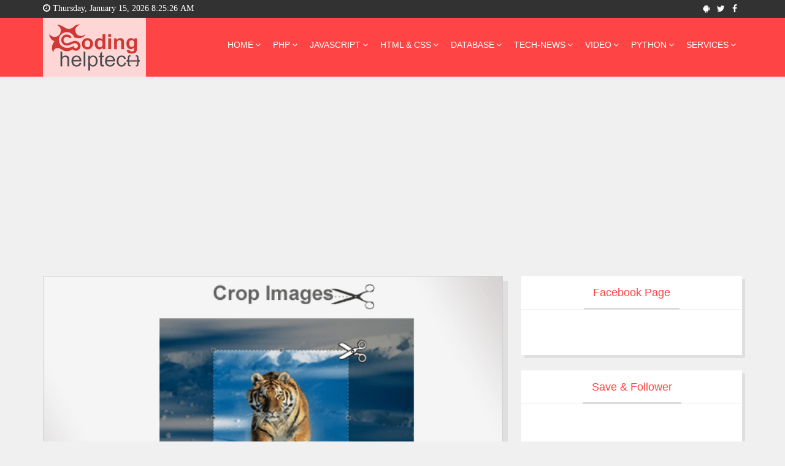

--- FILE ---
content_type: text/html; charset=UTF-8
request_url: https://codinghelptech.com/Javascript/How-to-Crop-Image-with-jQuery-and-PHP
body_size: 7061
content:
				<!DOCTYPE html>
<!-- 
	Name: Codinghelptech
	Version: 1.0.0
	Author: Yogendra Kushwaha
	Website: http://www.codinghelptech.com/
	Contact: contact@codinghelptech.com
	Follow: https://aboutme.google.com/u/0/b/116892543942588682424/
	Like: https://www.facebook.com/codinghelptech
-->
<html class="no-js">
    
	<head>
        <meta http-equiv="Content-Type" content="text/html; charset=UTF-8" />
		<meta charset="UTF-8" />
		<meta http-equiv="X-UA-Compatible" content="IE=edge,chrome=1" />
		<meta name='viewport' content='width=device-width, initial-scale=1.0, minimal-ui, shrink-to-fit=no' />
		<meta name="msvalidate.01" content="A464A55B348B757FDF1F3A880C642626" />
		<meta name="google-site-verification" content="xjEtqxSdHDc6P4taXWwmUqeT_J4xqdVOfFzV-Fj_ezc" />
					<title>How to Crop Image with jQuery and PHP</title>
			<meta name="description" content="I have received many requests from my readers to write something on image crop in php, so today I am going to write this tutorial on codinghelptech how to crop images with jQuery and PHP. I have used jCrop javascript library to perform this task with PHP its a very easy to implement and very useful for thumbnail generation. Hope you love this tutorial." />
			<meta name="keywords" content="How,to,Crop,Image,with,jQuery,and,PHP" />
			<meta name="publish-date" content="07-Oct-2016 05:17 PM" />
			<meta property="taboola:title" content="How to Crop Image with jQuery and PHP" />
			<meta name="news_keywords" content="How,to,Crop,Image,with,jQuery,and,PHP" />
			<meta name="twitter:card" content="summary" />
			<meta name="twitter:site" content="@Yogendrakushwaha" />
			<link rel="canonical" href="https://codinghelptech.com/Javascript/How-to-Crop-Image-with-jQuery-and-PHP.html" />
			<meta property="category" content="Javascript"/>
			<meta property="og:title" content="How to Crop Image with jQuery and PHP"/>
			<meta property="og:type" content="article"/>
							<meta property="og:image" content="https://codinghelptech.com/blog_post/crop-images.png"/>
						<meta property="og:url" content="https://codinghelptech.com/Javascript/How-to-Crop-Image-with-jQuery-and-PHP.html"/>
			<meta property="og:site_name" content="Codinghelptech"/>
			<meta property="og:description" content="I have received many requests from my re.."/>
			<meta property="fb:app_id" content="330177723994199"/>
			<meta property="og:image:width" content="500"/>
			<meta property="og:image:height" content="400"/>
			<meta property="fb:pages" content="681722638527697" />
			        <!-- xxx Favicons xxx -->
        <link rel="shortcut icon" href="https://codinghelptech.com/favicon/fevi.png">
        
        <!-- xxx Google Fonts xxx -->
        <link href='http://fonts.googleapis.com/css?family=Open+Sans:400,400italic,600,600italic,700,300' rel='stylesheet' type='text/css'>
        <link href='http://fonts.googleapis.com/css?family=Ubuntu:400,300italic,300,400italic,500,500italic,700' rel='stylesheet' type='text/css'>
        
        <!-- xxx Base Stylesheet xxx -->
        <link rel="stylesheet" media="screen" href="https://codinghelptech.com/application/libraries/front/css/base.css" />
				
        <script src="https://codinghelptech.com/application/libraries/front/js/modernizr-2.6.2.min.js"></script>

		<script async src="//pagead2.googlesyndication.com/pagead/js/adsbygoogle.js"></script>
		<script>
			 (adsbygoogle = window.adsbygoogle || []).push({
				  google_ad_client: "ca-pub-9316206175303973",
				  enable_page_level_ads: true
			 });
		</script>
		<!-- Global site tag (gtag.js) - Google Analytics -->
        <script async src="https://www.googletagmanager.com/gtag/js?id=UA-83747617-1"></script>
        <script>
          window.dataLayer = window.dataLayer || [];
          function gtag(){dataLayer.push(arguments);}
          gtag('js', new Date());
        
          gtag('config', 'UA-83747617-1');
        </script>

	</head>
    <body class="wide">
		<!-- xxx Header Start xxx -->
<script>
	window.fbAsyncInit = function() {
		FB.init({
			appId      : '330177723994199',
			xfbml      : true,
			version    : 'v2.7'
		});
	};

	(function(d, s, id){
		var js, fjs = d.getElementsByTagName(s)[0];
		if (d.getElementById(id)) {return;}
		js = d.createElement(s); js.id = id;
		js.src = "//connect.facebook.net/en_US/sdk.js";
		fjs.parentNode.insertBefore(js, fjs);
	}(document, 'script', 'facebook-jssdk'));
</script>

<header>
	<div class="top-bar">
		<div class="container">
			<div class="row">
				<div class="col-sm-6" style="font-style:'Open Sans', sans-serif !important;">
					<i class="fa fa-clock-o" id="clockbox"></i>
				</div>

				<div class="col-sm-6">
					<div class="social-icons">
						<ul>
							<li><a href="https://play.google.com/store/apps/details?id=io.Codinghelptech.Codinghelptech" data-toggle="tooltip" target="_blank"  title="" data-original-title="Android"><i class="fa fa-android" style="color:#fff;"></i></a></li>  
							<li><a href="https://twitter.com/Codinghelptech_" data-toggle="tooltip" target="_blank"  title="" data-original-title="Twitter"><i class="fa fa-twitter" style="color:#fff;"></i></a></li>                
							<li><a href="https://www.facebook.com/codinghelptech/" data-toggle="tooltip" title="" target="_blank" data-original-title="Facebook"><i class="fa fa-facebook" style="color:#fff;"></i></a></li>
						</ul>
					</div>
				</div>
			</div>
		</div>
	</div>

	<div id="nav-wrap">
		<div class="container">
			<div id="menuzord" class="menuzord red pull-left">
				<a href="https://codinghelptech.com/" class="menuzord-brand"><img src="https://codinghelptech.com/application/libraries/front/images/logo.png" alt="Codinghelptech"></a>

				<ul class="menuzord-menu">
										<li><a href="https://codinghelptech.com/Home">Home</a>

						<ul class="dropdown">
													</ul>

					</li>
										<li><a href="https://codinghelptech.com/Php">Php</a>

						<ul class="dropdown">
														<li><a href="https://codinghelptech.com/Codeigniter">Codeigniter</a></li>
														<li><a href="https://codinghelptech.com/Laravel">Laravel</a></li>
													</ul>

					</li>
										<li><a href="https://codinghelptech.com/Javascript">Javascript</a>

						<ul class="dropdown">
														<li><a href="https://codinghelptech.com/Jquery">Jquery</a></li>
														<li><a href="https://codinghelptech.com/Angular-JS">Angular JS</a></li>
														<li><a href="https://codinghelptech.com/Node-Js">Node Js</a></li>
													</ul>

					</li>
										<li><a href="https://codinghelptech.com/HTML-CSS">HTML & CSS</a>

						<ul class="dropdown">
														<li><a href="https://codinghelptech.com/Bootstrap">Bootstrap</a></li>
													</ul>

					</li>
										<li><a href="https://codinghelptech.com/Database">Database</a>

						<ul class="dropdown">
														<li><a href="https://codinghelptech.com/Mysql">Mysql</a></li>
														<li><a href="https://codinghelptech.com/Nosql">Nosql</a></li>
														<li><a href="https://codinghelptech.com/Sql">Sql</a></li>
														<li><a href="https://codinghelptech.com/Sql-Server">Sql Server</a></li>
													</ul>

					</li>
										<li><a href="https://codinghelptech.com/Tech-News">Tech-News</a>

						<ul class="dropdown">
														<li><a href="https://codinghelptech.com/Tips-Tricks">Tips & Tricks</a></li>
														<li><a href="https://codinghelptech.com/Job-Search">Job Search</a></li>
													</ul>

					</li>
										<li><a href="https://codinghelptech.com/Video">Video</a>

						<ul class="dropdown">
													</ul>

					</li>
										<li><a href="https://codinghelptech.com/Python">Python</a>

						<ul class="dropdown">
													</ul>

					</li>
										<li><a href="javascript:;">Services</a>
						<ul class="dropdown">
							<li><a href="https://codinghelptech.com/services">All Services</a></li>
							<li><a href="https://codinghelptech.com/server_ip">Get Server IP</a></li>
						</ul>
					</li>
				</ul>
			</div>
		</div>
	</div>

	<div class="clearfix"></div>
</header>
<!-- xxx Header End xxx -->		<!-- xxx Body Content xxx -->

<section id="body-content">    	
	<div class="container">
		<div class="row">
			<!-- xxx Single Post xxx -->
			<div class="col-sm-8">
				<div class="about-wrap" itemscope="" itemtype="http://schema.org/NewsArticle">
											<div class="item-thumbs">
							<img src="https://codinghelptech.com/blog_post/crop-images.png" alt="How to Crop Image with jQuery and PHP">
							<div itemprop="image" itemscope="" itemtype="https://schema.org/ImageObject">
								<meta itemprop="url" content="https://codinghelptech.com/blog_post/crop-images.png">
								<meta itemprop="width" content="400">
								<meta itemprop="height" content="400">
							</div>
						</div>
											<div class="blog-outer">
						<div class="meta">
							<span><a href="https://codinghelptech.com/Jquery"><i class="fa fa-tag"></i> Jquery</a></span>
							<span class="date">07-Oct-2016</span>
							<span><a class="like-icons" data-original-title="25" title="" data-toggle="tooltip" href="#."><i class="fa fa-heart-o"></i></a></span>
							<span><a class="comments-icon" data-original-title="0" title="" data-toggle="tooltip" href="#."><i class="fa fa-comments-o"></i></a></span>
						</div>
						<h3 class="blog-title" itemprop="headline">How to Crop Image with jQuery and PHP</h3>
					</div>
					<div class="blog-text" itemprop="articleBody">
						<p><p><span style="color:rgb(56, 56, 56); font-family:open sans,sans-serif; font-size:17.6px">I have received many requests from my readers to write something on image crop in php, so today I am going to write this tutorial on </span><span style="font-size:16px"><strong>Codinghelptech</strong></span><span style="color:rgb(56, 56, 56); font-family:open sans,sans-serif; font-size:17.6px"><span style="font-size:16px"><strong>&nbsp;</strong></span>how to crop images with&nbsp;</span><a href="http://www.phpgang.com/category/jquery" style="text-decoration: none; border: none; color: rgb(76, 156, 241); font-weight: bold; font-family: &quot;Open Sans&quot;, sans-serif; font-size: 17.6px; text-align: justify;" title="jQuery">jQuery</a><span style="color:rgb(56, 56, 56); font-family:open sans,sans-serif; font-size:17.6px">&nbsp;and PHP. I have used jCrop javascript library to perform this task with&nbsp;</span><a href="http://www.phpgang.com/category/php" style="text-decoration: none; border: none; color: rgb(68, 68, 68); font-weight: bold; font-family: &quot;Open Sans&quot;, sans-serif; font-size: 17.6px; text-align: justify;" title="PHP">PHP</a><span style="color:rgb(56, 56, 56); font-family:open sans,sans-serif; font-size:17.6px">&nbsp;its a very easy to implement and very useful for thumbnail generation. Hope you love this tutorial.</span></p>

<p><span style="color:rgb(56, 56, 56); font-family:open sans,sans-serif; font-size:17.6px">PHP Methods to save image:</span></p>

<p><span style="color:#FF0000">&lt;?php<br />
$targ_w = $targ_h = 150;<br />
$jpeg_quality = 90;</span></p>

<p><span style="color:#FF0000">$src = &#39;demo_files/pool.jpg&#39;;<br />
$img_r = imagecreatefromjpeg($src);<br />
$dst_r = ImageCreateTrueColor( $targ_w, $targ_h );</span></p>

<p><span style="color:#FF0000">imagecopyresampled($dst_r,$img_r,0,0,$_POST[&#39;x&#39;],$_POST[&#39;y&#39;],<br />
$targ_w,$targ_h,$_POST[&#39;w&#39;],$_POST[&#39;h&#39;]);</span></p>

<p><span style="color:#FF0000">header(&#39;Content-type: image/jpeg&#39;);<br />
imagejpeg($dst_r,null,$jpeg_quality);<br />
?&gt;</span></p>

<p><span style="color:rgb(56, 56, 56); font-family:open sans,sans-serif; font-size:17.6px">This will simply show image on crop if you want to save that image in some directory then make changes in last two line as below.</span></p>

<p><span style="color:#FF0000">//header(&#39;Content-type: image/jpeg&#39;);<br />
imagejpeg($dst_r,PATH_TO_SAVE_IMAGE,$jpeg_quality);</span></p>

<p><span style="color:rgb(56, 56, 56); font-family:open sans,sans-serif; font-size:17.6px">Javascript Configurations:</span></p>

<p><span style="color:#FF0000">&lt;script type=&quot;text/javascript&quot;&gt;<br />
&nbsp; &nbsp; $(function(){<br />
&nbsp; &nbsp; $(\&#39;#cropbox\&#39;).Jcrop({<br />
&nbsp; &nbsp; aspectRatio: 1,<br />
&nbsp; &nbsp; onSelect: updateCoords,<br />
// &nbsp; &nbsp;minSize:[200,200], start minimum image size<br />
// &nbsp; &nbsp;maxSize:[200,200], max size should be...<br />
&nbsp; &nbsp; });<br />
});<br />
&lt;/script&gt;</span></p>
</p>
											</div>
					<div class="share-post text-center">
						<h4>Share This</h4>
						<div class="social-icons">
							<ul>
								<li><a href="https://twitter.com/intent/tweet?url=https://codinghelptech.com/Javascript/How-to-Crop-Image-with-jQuery-and-PHP.html&text=How to Crop Image with jQuery and PHP;via=Codinghelptech" data-toggle="tooltip" target="_blank" data-original-title="Twitter"><i class="fa fa-twitter"></i></a></li>                
								<li><a onclick="fb_Sare()"  data-toggle="tooltip" target="_blank" data-original-title="Facebook"><i class="fa fa-facebook"></i></a></li>
								<li><a href="whatsapp://send?text=https://codinghelptech.com/Javascript/How-to-Crop-Image-with-jQuery-and-PHP.html" data-toggle="tooltip" target="_blank" data-original-title="Whatsapp"><i class="fa fa-whatsapp "></i></a></li>
							</ul>
						</div>
						<div class="clearfix"></div>
					</div>                        
				</div>
				
				<div class="sinlepost-navigation direction-nav row">
					<div class="col-sm-6 text-left">
						<a class="iconBox iconBox--left" href="gallery_post.html">
							<div class="arrow-icon pull-left">
                                <i class="fa fa-arrow-left"></i>
							</div>
							<div class="arrow-content">
                                <h4>
									Previous Post
								</h4>
							</div>
						</a>
					</div>
					<div class="col-sm-6 text-right">
						<a class="iconBox iconBox--right" href="video_post.html">
							<div class="arrow-icon pull-right">
                                <i class="fa fa-arrow-right"></i>
							</div>
							<div class="arrow-content">
                                <h4>
									Next Post
								</h4>
							</div>
						</a>
					</div>
				</div>
				
				<div class="widgets-box">
					<div class="sidebar-head"><span>0 Comments</span></div>
					<div class="sidebar-text">
											</div>
				</div>
				
				<div class="sidebar-head ">Leave a Reply</div>                    
				<div class="row">
					<div class="col-sm-12">
						<div>
							<div id="sucessmessage"> </div>
						</div>
					</div>
					<form action="https://codinghelptech.com/welcome/insert_comment/49.html" novalidate="novalidate" id="contact_form" method="post" accept-charset="utf-8">
					<div class="col-sm-4">
						<input type="text" name="txtname" id="txtname" class="form-control empty" placeholder="Name">
						<span style="color:red;" id="divtxtname"></span>
					</div>
					<div class="col-sm-4">
						<input type="text" name="txtemail" id="txtemail" class="form-control" placeholder="Email">
						<span style="color:red;" id="divtxtemail"></span>
					</div>
					<div class="col-sm-4">
						<input type="text" name="txtmobile" id="txtmobile" class="form-control" placeholder="Mobile">
						<span style="color:red;" id="divtxtmobile"></span>
						<input type="hidden" name="txturl" id="txturl" value="https://codinghelptech.com/Javascript/How-to-Crop-Image-with-jQuery-and-PHP.html">
					</div>
					<div class="col-sm-12">
						<textarea name="txtcomment" id="txtcomment" class="form-control" rows="8" placeholder="Message"></textarea>
						<span style="color:red;" id="divtxtcomment"></span>
					</div>
					<div class="col-sm-12">
						<p><button type="button" onclick="return conwv('contact_form')" class="form-btn">Submit</button></p>
					</div>
					
					</form>				</div>  
				
			</div>
			<!-- xxx Single Post End xxx -->
			
			<!-- xxx Sidebar xxx -->
			<!-- xxx Sidebar xxx -->
<div class="col-sm-4">
	
	<!-- xxx Widet Box xxx -->                    
	<div class="widgets-box text-center">
		<div class="sidebar-head"><span>Facebook Page</span></div>
		<div class="sidebar-text">
			<div id="fb-root"></div>
			
			<div class="fb-page" data-href="https://www.facebook.com/codinghelptech/" data-tabs="timeline" data-small-header="false" data-adapt-container-width="true" data-hide-cover="false" data-show-facepile="true"><blockquote cite="https://www.facebook.com/codinghelptech/" class="fb-xfbml-parse-ignore"><a href="https://www.facebook.com/codinghelptech/">Coding-Help-Tech</a></blockquote></div>
		</div>
	</div>
	<!-- xxx Widet Box End xxx -->
	
	<!-- xxx Widet Box xxx -->
	<div class="widgets-box">
		<div class="sidebar-head"><span>Save & Follower</span></div>
		<div class="sidebar-text">
			<div class="social-icons text-center">
				<div class="fb-save" data-uri="https://codinghelptech.com/Javascript/How-to-Crop-Image-with-jQuery-and-PHP.html" data-size="large"></div><br><br>
				<a href="https://twitter.com/Codinghelptech_" class="twitter-follow-button" data-show-count="false">Follow @Codinghelptech</a><script async src="//platform.twitter.com/widgets.js" charset="utf-8"></script>
			</div>
		</div>                    	
	</div>
	<!-- xxx Widet Box End xxx -->
	
	<!-- xxx Widet Box xxx -->
	<div class="widgets-box">
		<div class="sidebar-head"><span>Newsletter Signup</span></div>
		<div class="sidebar-text">
			<p>Sign up to receive latest updates with Codinghelptech!</p>
			<form action="https://codinghelptech.com/welcome/newsletter.html" id="formdata" method="post" accept-charset="utf-8">
			<div class="newsletter-input">
				<input type="text" class="form-control" id="txtemail" name="txtemail" placeholder="Enter Email Here">                                
				<div id="divtxtemail" style="color:red;"></div>
			</div>
			<div class="newsletter-btn">
				<button type="button" onclick="return conwv('formdata')" class="btn-default">Send <i class="fa fa-check-circle"></i></button>
			</div>
			</form>		</div>
	</div>
	<!-- xxx Widet Box End xxx -->
	
	<!-- xxx Widet Box xxx -->
	<div class="widgets-box">
		<div class="sidebar-head bg-2"><span>Recent Posts</span></div>
		<div class="sidebar-text">
			<ul class="sidebar-post">
									<li>
						<div class="image-thumb">
							<a href="https://codinghelptech.com/HTML-CSS/Bootstrap-Tip-How-to-make-equal-height-columns"><img src="https://codinghelptech.com/blog_post/maxresdefault.png" loading="lazy" alt="Bootstrap Tip: How to make equal height columns"></a>
						</div>
						<div class="post-text">
							<h4><a href="https://codinghelptech.com/HTML-CSS/Bootstrap-Tip-How-to-make-equal-height-columns">Bootstrap Tip: How to make equal height columns</a></h4>
							<p>There is no doubt that Twitter Bootstrap is the most famous front-end ...</p>
							<div class="post-date">
								<i class="fa fa-clock-o"></i> 03-09-2019							</div>
						</div>
					</li>
										<li>
						<div class="image-thumb">
							<a href="https://codinghelptech.com/Php/PHP-Cookie-Set-Get-And-Delete-Example"><img src="https://codinghelptech.com/blog_post/PHP-Cookie-Set-Get-And-Delete-Example.jpg" loading="lazy" alt="PHP Cookie Set, Get And Delete Example"></a>
						</div>
						<div class="post-text">
							<h4><a href="https://codinghelptech.com/Php/PHP-Cookie-Set-Get-And-Delete-Example">PHP Cookie Set, Get And Delete Example</a></h4>
							<p>How to cookie set, retrieve and delete in php. In this tutorial, you w...</p>
							<div class="post-date">
								<i class="fa fa-clock-o"></i> 01-10-2021							</div>
						</div>
					</li>
										<li>
						<div class="image-thumb">
							<a href="https://codinghelptech.com/Database/Insert-into-a-table-or-update-if-exists-MySQL"><img src="https://codinghelptech.com/blog_post/Insert-into-a-table-or-update-if-exists-MySQL.jpg" loading="lazy" alt="Insert into a table or update if exists MySQL"></a>
						</div>
						<div class="post-text">
							<h4><a href="https://codinghelptech.com/Database/Insert-into-a-table-or-update-if-exists-MySQL">Insert into a table or update if exists MySQL</a></h4>
							<p>When working with MySQL databases, there are several ways to insert da...</p>
							<div class="post-date">
								<i class="fa fa-clock-o"></i> 02-06-2023							</div>
						</div>
					</li>
								</ul>
		</div>
	</div>
	<!-- xxx Widet Box End xxx -->
	
	<!-- xxx Widet Box xxx -->
	<div class="widgets-box">
		<div class="sidebar-head"><span>Popular Tag</span></div>
		<div class="sidebar-text">
			<div class="tags">
									<a href="https://codinghelptech.com/LABEL/Tips-Tricks">Tips & Tricks</a>
										<a href="https://codinghelptech.com/LABEL/Mysql">Mysql</a>
										<a href="https://codinghelptech.com/LABEL/Nosql">Nosql</a>
										<a href="https://codinghelptech.com/LABEL/Sql-Server">Sql Server</a>
										<a href="https://codinghelptech.com/LABEL/Javascript">Javascript</a>
										<a href="https://codinghelptech.com/LABEL/Jquery">Jquery</a>
										<a href="https://codinghelptech.com/LABEL/Node-Js">Node Js</a>
										<a href="https://codinghelptech.com/LABEL/Angular-JS">Angular JS</a>
										<a href="https://codinghelptech.com/LABEL/Codeigniter">Codeigniter</a>
										<a href="https://codinghelptech.com/LABEL/Wordpress">Wordpress</a>
										<a href="https://codinghelptech.com/LABEL/Magento">Magento</a>
										<a href="https://codinghelptech.com/LABEL/Html">Html</a>
										<a href="https://codinghelptech.com/LABEL/Css3">Css3</a>
										<a href="https://codinghelptech.com/LABEL/Bootstrap">Bootstrap</a>
										<a href="https://codinghelptech.com/LABEL/Php">Php</a>
										<a href="https://codinghelptech.com/LABEL/Html5">Html5</a>
										<a href="https://codinghelptech.com/LABEL/Tech-News">Tech-News</a>
										<a href="https://codinghelptech.com/LABEL/React JS">React JS</a>
										<a href="https://codinghelptech.com/LABEL/Laravel">Laravel</a>
										<a href="https://codinghelptech.com/LABEL/Python">Python</a>
								</div>
		</div>
	</div>
	<!-- xxx Widet Box End xxx -->
	
</div>
<!-- xxx Sidebar End xxx -->			<!-- xxx Sidebar End xxx -->
		</div>
	</div>    
</section>
<!-- xxx Body Content End xxx -->
<script>
	function fb_Sare()
	{
		FB.ui({
			method: 'feed',
			link: 'https://codinghelptech.com/Javascript/How-to-Crop-Image-with-jQuery-and-PHP.html',
			caption: 'How to Crop Image with jQuery and PHP',
			name: 'How to Crop Image with jQuery and PHP',
			description: 'I have received many requests from my readers to write something on image crop in php, so today I am going to write this tutorial on codinghelptech how to crop images with jQuery and PHP. I have used jCrop javascript library to perform this task with PHP its a very easy to implement and very useful for thumbnail generation. Hope you love this tutorial.',
			name: 'How to Crop Image with jQuery and PHP',
			picture: 'https://codinghelptech.com/blog_post/crop-images.png',
		}, function(response){});
	}
</script>
<!-- xxx Footer xxx -->
<footer>
	<div class="widget-footer">
		<div class="container">
			<div class="row">                	
				<div class="col-sm-4">
					<div class="footer-dark">
						<div class="text-footer">
							<div class="footer-logo"><img src="https://codinghelptech.com/application/libraries/front/images/logo_footer.png" alt=""></div>
							<div>
								<p>Codinghelptech is an education company. But not one in the way you might think. We're committed to building the best learning experience inside and out, making Codinghelptech the best place for our team to learn, teach, and create the online learning experience of the future.</p>
							</div>
							
							<div class="social-icons footer">
								<ul>
									<li><a data-original-title="Twitter" title="" target="_blank" data-toggle="tooltip" href="https://twitter.com/Codinghelptech_"><i class="fa fa-twitter"></i></a></li>                
									<li><a data-original-title="Facebook" title="" target="_blank" target="_blank" data-toggle="tooltip" href="https://www.facebook.com/codinghelptech/"><i class="fa fa-facebook"></i></a></li>
								</ul>
							</div>
						</div>
					</div>
				</div>
				<div class="col-lg-8">
					<div class="row">
						<div class="col-md-6 col-sm-4">
							<div class="sidebar-head"><span>Categories</span></div>
							<ul class="category">
																<li>
									<div class="cat-desc">
										<div class="category-details">
											<span><a href="https://codinghelptech.com/Home">Home</a></span>
										</div>
										<div class="dots"></div>
										<div class="category-links">
											<span>(4)</span>
										</div>
									</div>
								</li>
																<li>
									<div class="cat-desc">
										<div class="category-details">
											<span><a href="https://codinghelptech.com/Php">Php</a></span>
										</div>
										<div class="dots"></div>
										<div class="category-links">
											<span>(271)</span>
										</div>
									</div>
								</li>
																<li>
									<div class="cat-desc">
										<div class="category-details">
											<span><a href="https://codinghelptech.com/Javascript">Javascript</a></span>
										</div>
										<div class="dots"></div>
										<div class="category-links">
											<span>(112)</span>
										</div>
									</div>
								</li>
																<li>
									<div class="cat-desc">
										<div class="category-details">
											<span><a href="https://codinghelptech.com/HTML-CSS">HTML & CSS</a></span>
										</div>
										<div class="dots"></div>
										<div class="category-links">
											<span>(30)</span>
										</div>
									</div>
								</li>
																<li>
									<div class="cat-desc">
										<div class="category-details">
											<span><a href="https://codinghelptech.com/Database">Database</a></span>
										</div>
										<div class="dots"></div>
										<div class="category-links">
											<span>(127)</span>
										</div>
									</div>
								</li>
																<li>
									<div class="cat-desc">
										<div class="category-details">
											<span><a href="https://codinghelptech.com/Tech-News">Tech-News</a></span>
										</div>
										<div class="dots"></div>
										<div class="category-links">
											<span>(53)</span>
										</div>
									</div>
								</li>
																<li>
									<div class="cat-desc">
										<div class="category-details">
											<span><a href="https://codinghelptech.com/Video">Video</a></span>
										</div>
										<div class="dots"></div>
										<div class="category-links">
											<span>(0)</span>
										</div>
									</div>
								</li>
																<li>
									<div class="cat-desc">
										<div class="category-details">
											<span><a href="https://codinghelptech.com/Python">Python</a></span>
										</div>
										<div class="dots"></div>
										<div class="category-links">
											<span>(6)</span>
										</div>
									</div>
								</li>
															</ul>
						</div>
						<div class="col-md-6 col-sm-4">
							<div class="sidebar-head"><span>Recent Tweets </span></div>
							<div class="" style="overflow:auto; height:300px;">
								<a class="twitter-timeline" href="https://twitter.com/Codinghelptech_">Tweets by Codinghelptech</a> <script async src="//platform.twitter.com/widgets.js" charset="utf-8"></script>
							</div>
						</div>
					</div>
				</div>
			</div>
		</div>
	</div>
	<div class="footer-inner">
		<div class="container text-center">
			<p><a href="http://codinghelptech.com">Home</a> | <a href="https://codinghelptech.com/privacy-policy">Privacy-Policy</a> | <a href="https://codinghelptech.com/feed" target="_blank">Rss Feed</a> | <a href="https://codinghelptech.com/sitemap" target="_blank">Sitemap</a> | <a href="https://codinghelptech.com/contact-us">Contact</a></p>
			<div><div class="fb-like" data-href="https://www.facebook.com/codinghelptech" data-layout="button_count" data-action="like" data-size="small" data-show-faces="true" data-share="true"></div> © 2026 - All Rights Reserved.</div>
		</div>
	</div>
</footer>
<!-- xxx Footer End xxx -->

<!-- xxx Facebook Chat Start xxx -->

<!-- Messenger Chat plugin Code -->
<div id="fb-root" style="left: 12px;"></div>

<!-- Your Chat plugin code -->
<div id="fb-customer-chat" style="left: 12px;" class="fb-customerchat">
</div>

<script>
  var chatbox = document.getElementById('fb-customer-chat');
  chatbox.setAttribute("page_id", "681722638527697");
  chatbox.setAttribute("attribution", "biz_inbox");
  window.fbAsyncInit = function() {
	FB.init({
	  xfbml            : true,
	  version          : 'v10.0'
	});
  };

  (function(d, s, id) {
	var js, fjs = d.getElementsByTagName(s)[0];
	if (d.getElementById(id)) return;
	js = d.createElement(s); js.id = id;
	js.src = 'https://connect.facebook.net/en_US/sdk/xfbml.customerchat.js';
	fjs.parentNode.insertBefore(js, fjs);
  }(document, 'script', 'facebook-jssdk'));
</script>

<!-- xxx Facebook Chat End xxx -->



<!-- xxx Back To Top xxx -->
<div id="back-top">
	<a class="img-circle" href="#top">
		<i class="fa fa-angle-up"></i>
	</a>
</div>
<input type="hidden" name="baseurl" id="baseurl" value="https://codinghelptech.com/" />
<input type="hidden" name="txtmethod" id="txtmethod" value="full_blog" />
<input type="hidden" name="txtclass" id="txtclass" value="welcome" />
<!-- xxx End xxx -->
<script>
  (function(i,s,o,g,r,a,m){i['GoogleAnalyticsObject']=r;i[r]=i[r]||function(){
  (i[r].q=i[r].q||[]).push(arguments)},i[r].l=1*new Date();a=s.createElement(o),
  m=s.getElementsByTagName(o)[0];a.async=1;a.src=g;m.parentNode.insertBefore(a,m)
  })(window,document,'script','https://www.google-analytics.com/analytics.js','ga');

  ga('create', 'UA-83747617-1', 'auto');
  ga('send', 'pageview');

</script>
<!-- JQuery Plugins--> 
<script type="text/javascript" src="https://codinghelptech.com/application/libraries/front/js/jquery-min.js"></script>
<script type="text/javascript" src="https://codinghelptech.com/application/libraries/front/js/bootstrap.min.js"></script>
<script type='text/javascript' src="https://codinghelptech.com/application/libraries/front/js/menuzord.js"></script>
<script type='text/javascript' src="https://codinghelptech.com/application/libraries/front/twitter/jquery.tweet.js"></script>  
<script type="text/javascript" src="https://codinghelptech.com/application/libraries/front/js/owl.carousel.min.js"></script>    
<script src="https://codinghelptech.com/application/libraries/js/baseUrl.js" type="text/javascript"></script>
<script type='text/javascript' src="https://codinghelptech.com/application/libraries/js/front_custom.js"></script>
<script src="https://codinghelptech.com/application/libraries/js/jquery.cookie.js" type="text/javascript"></script>
<script src="https://codinghelptech.com/application/libraries/js/bootbox.js" type="text/javascript"></script>
<script src="https://codinghelptech.com/application/libraries/js/check.js" type="text/javascript"></script>


<script type='text/javascript' src="https://codinghelptech.com/application/libraries/front/js/site-custom.js"></script>

</body>

</html>

--- FILE ---
content_type: text/html; charset=utf-8
request_url: https://www.google.com/recaptcha/api2/aframe
body_size: 268
content:
<!DOCTYPE HTML><html><head><meta http-equiv="content-type" content="text/html; charset=UTF-8"></head><body><script nonce="Z9qTSSshu7LPPEPKk_-0CQ">/** Anti-fraud and anti-abuse applications only. See google.com/recaptcha */ try{var clients={'sodar':'https://pagead2.googlesyndication.com/pagead/sodar?'};window.addEventListener("message",function(a){try{if(a.source===window.parent){var b=JSON.parse(a.data);var c=clients[b['id']];if(c){var d=document.createElement('img');d.src=c+b['params']+'&rc='+(localStorage.getItem("rc::a")?sessionStorage.getItem("rc::b"):"");window.document.body.appendChild(d);sessionStorage.setItem("rc::e",parseInt(sessionStorage.getItem("rc::e")||0)+1);localStorage.setItem("rc::h",'1768465525050');}}}catch(b){}});window.parent.postMessage("_grecaptcha_ready", "*");}catch(b){}</script></body></html>

--- FILE ---
content_type: text/css
request_url: https://codinghelptech.com/application/libraries/front/css/grid.css
body_size: 1210
content:
/* Smaller than standard 960 (devices and browsers) */
@media only screen and (max-width: 959px) {

}
@media (min-width: 992px) {
	
}
@media (min-width: 1200px) {
	
}
/* Tablet Portrait size to standard 960 (devices and browsers) */
@media only screen and (min-width: 768px) and (max-width: 1024px) {	

	.dark-bg{
		max-width:970px;
	}
	
	.blog-entry{
		width: 33.33%;
	}
}
@media screen and (min-width: 800px) and (max-width: 600px) {
	
}
/* All Mobile Sizes (devices and browser) */
@media only screen and (max-width: 767px) {
	body {
		margin:0;
		padding:0;
	}
	
	#body-content [class*="col-"]:last-child, footer [class*="col-"]:last-child, #body-content #contact_form [class*="col-"], [class*="col-"]:last-child .info-box, .we-love .col-sm-3:last-child{
        margin-bottom: 0;
    }
	
	#body-content [class*="col-"], footer [class*="col-"], .we-love .col-sm-3{
        margin-bottom: 40px;
    }
	
	footer [class*="col-"].footer-wrap{
		margin-bottom:8px;
	}
    *[class*="col-"] *[class*="col-"]:last-child, .team-wrap [class*="col-"]{
        margin-bottom: 0 !important;
    }
	.top-bar [class*="col-"]{
		float:none;
		text-align:center;
		padding-bottom:15px;
	}
	.top-bar [class*="col-"]:last-child{
		padding:0;
	}
	.top-bar .social-icons{
		float:none;
	}
	.menuzord-responsive.menuzord{
		padding:15px;
	}
	.menuzord-responsive .menuzord-brand{
		margin:0;
	}
	.menuzord-responsive .showhide{
		padding:20px 0 0 0;
	}
	.menuzord-responsive .menuzord-menu.scrollable{
		margin-top:15px;
	}
	.menuzord-responsive .menuzord-menu li .indicator{
		height:47px;
	}
	.social-icons ul li{
		padding:0 8px;
	}
	.main-slider{
		min-height:200px;
	}
	#main-slider .blog-post .blog-title{
		font-size:16px;
	}
	.meta{
		font-size:12px;
	}
	#main-slider .meta{
		padding:0;
	}
	.blog-outer{
		padding:20px;
	}
	
	.pagination-wrap .pagination > li > a, .pagination-wrap .pagination > li > span{
		padding:6px 12px;
		font-size:14px;
		margin:0 7px 7px 0;
	}
	.blog-entry{
		width:100%; 
		padding:0 30px;
	}
    
	
}

/* Mobile Landscape Size to Tablet Portrait (devices and browsers) */
@media only screen and (min-width: 480px) and (max-width: 767px) {
	body {
		margin:0;
		padding:0;
	}
	
}
@media only screen and (min-width: 600px) and (max-width: 800px) {
	body {
		margin:0;
		padding:0;
	}	
	.menuzord-menu > li > a{
		line-height:inherit;
	}	
}


@media (min-width: 768px) and (max-width: 980px) { 
	body:after{
		position:absolute;
		content:"759*99";
		top:0;
		right:100px;
		z-index:1000;
	}
	.menuzord-responsive .menuzord-menu li .indicator{
		height:47px;
	}
	.menuzord-responsive .showhide{
		padding:28px 0 0;
	}
	.author-intro{
		padding:15px 0 0 0;
	}
	#body-content .image-thumb{
		width:100%;
		float:none;
	}
	.post-text{
		padding:15px 0 0 0;
	}
	.dark-bg{
		width:100%;
	}
	.blog-entry{
		width: 48.5%;
	}
	.blog-title{
		font-size:18px;
	}
 }


/* Mobile Portrait Size to Mobile Landscape Size (devices and browsers) */
@media only screen and (max-width: 479px) {

#pageloader {
    background:#fff;
    height: 100%;
    position: fixed;
    width: 100%;	
    z-index: 999999;
	color:#FFF;
	font-size:16px;
	font-weight:400;
	text-align:center;
	font-style:italic;
}
.loader-item {
    left: 5%;
    margin: 0px;
    position: absolute;
    text-align: center;
    top: 30%;
    width: auto;
	width:300px;
	height:200px;
}
.loader-item img{
	text-align: center;
}
	body {
		margin:0;
		padding:0;
	}	
	.menuzord{
		width:100%;		
	}
	.menuzord-responsive .menuzord-brand {
		display: block;
		float: left;
		margin: 0;
		text-align: center;
	}
	.pull-right.social-icons{
		float:none;
		text-align:center;
		width:100%;
		position:static;
		border-top:1px solid #FFF;
	}
	.pull-right.social-icons ul li{
		line-height:60px;
	}
	.pull-right.social-icons ul li:first-child, .pull-right.social-icons ul li:last-child{
		border:none;
		margin:0;
		position:relative;
		padding:0 5px;
	}
	.blog-title{
		font-size:18px;
		line-height:22px;
	}
	#alternate-slider .blog-post{
		top:0;
		margin-bottom:70px;
	}
}

--- FILE ---
content_type: application/javascript
request_url: https://codinghelptech.com/application/libraries/front/js/site-custom.js
body_size: 1527
content:
	/* ==============================================
	Revolution Slider Plugin
	=============================================== */
	$(window).bind("load", function() {
		$(function(){
			
		'use strict';
			$("#pageloader").delay(1200).fadeOut("slow");
	    	$(".loader-item").delay(700).fadeOut();
			
			$('#blog-galler').owlCarousel({
				center: false,
				items:2,
				loop:true,
				dots: false,
				nav:true,
				lazyLoad : true,
				navText: ['&#xf104;', '&#xf105'],
				margin:1,
				responsive:{
					0:{
						items:1,
					},
					600:{
						items:1,
					},
					1000:{
						items:1
					}
				}
			});
		});
	});
	
	/* ==============================================
	Revolution Slider Plugin
	=============================================== */
	
	
	
	$(document).ready(function () {
		
		'use strict';
		
		jQuery("#menuzord").menuzord({
			indicatorFirstLevel: "<i class='fa fa-angle-down'></i>",
			indicatorSecondLevel: "<i class='fa fa-angle-right'></i>",
			align: "right"
		});
		
		$(function() {
			var header = $("#nav-wrap"),
				yOffset = 0,
				triggerPoint = 150;
			$(window).scroll(function() {
				yOffset = $(window).scrollTop();
	
				if (yOffset >= triggerPoint) {
					header.addClass("navbar-fixed-top animated fadeInDown");
				} else {
					header.removeClass("navbar-fixed-top animated fadeInDown");
				}
	
			});
		});
		
		$('.icon').click(function () {
			$('.search-input').toggleClass('expanded');
		});
		
		/* Tooltip */
		$('header .social-icons ul li a').tooltip({
			placement: 'left',
			animation:true,
			delay: { show: 200, hide: 100 }
		});
		$('a.like-icons, a.comments-icon, .social-icons ul li a, .demo-button a').tooltip({
			placement: 'top',
			animation:true,
			delay: { show: 200, hide: 100 }
		});
		
		/* hide #back-top first */
		$("#back-top").hide();		
		// fade in #back-top
		$(function () {
			$(window).scroll(function () {
				if ($(this).scrollTop() > 100) {
					$('#back-top').fadeIn();
				} else {
					$('#back-top').fadeOut();
				}
			});	
			// scroll body to 0px on click
			$('#back-top a').click(function () {
				$('body,html').animate({
					scrollTop: 0
				}, 800);
				return false;
			});
		});	
		
		
		// Twitter Feed
	    $(".tweet-stream").tweet({
	        username: "envato",
	        modpath: "twitter/",
	        count: 1,
	        template: "{text}{time}",
	        loading_text: "loading twitter feed..."
	    });
		
		
		
		$('#main-slider-boxed').owlCarousel({
			center: false,
			items:2,
			loop:true,
			margin:2,
			nav:true,
			dots:false,
			navText: ['&#xf104;', '&#xf105'],
			responsive:{
				0:{
					items:1,
				},
				600:{
					items:1,
				},
				1000:{
					items:1,
				},
				1600:{
					items:1
				}
			}
		});
		
		
		$('#main-slider').owlCarousel({
			center: false,
			items:2,
			loop:true,
			margin:2,
			nav:true,
			dots:false,
			navText: ['&#xf104;', '&#xf105'],
			responsive:{
				0:{
					items:1,
				},
				600:{
					items:2,
				},
				1000:{
					items:3,
				},
				1600:{
					items:3
				}
			}
		});
		
		$('#relatedpost-slider').owlCarousel({
			center: false,
			items:1,
			loop:true,
			margin:30,
			nav:true,
			dots:false,
			navText: ['&#xf104;', '&#xf105'],
			responsive:{
				0:{
					items:1,
				},
				600:{
					items:2,
				},
				1000:{
					items:3,
				},
				1600:{
					items:3
				}
			}
		});
		$('#single-slider').owlCarousel({
			center: false,
			items:1,
			loop:true,
			margin:30,
			nav:false,
			dots:true,
			autoHeight: true,
			navText: ['&#xf104;', '&#xf105'],
		});
		
		
		$('#alternate-slider').owlCarousel({
			center: false,
			items:1,
			loop:true,
			margin:0,
			nav:true,
			dots:false,
			navText: ['&#xf104;', '&#xf105'],
			stagePadding: 0,
			responsive:{
				0:{
					items:1,
				},
				600:{
					items:1,
				},
				1000:{
					items:1,
				},
				1600:{
					items:1
				}
			}
		});
		
		// Google Map
		$("#map_extended").gMap({
	        markers: [{
	            address: "",
	            html: '<h4>Office</h4>' +
	                '<address>' +
	                '<div>' +
	                '<div><b>Address:</b></div>' +
	                '<div>D1205/30 Indira Nagar,<br> Lucknow,Uttar Pradesh, <br>India 226016.</div>' +
	                '</div>' +
	                '<div>' +
	                '<div><b>Phone:</b></div>' +
	                '<div>+91 9044-59-2446</div>' +
	                '</div>' +
	                '<div>' +
	                '<div><b>Email:</b></div>' +
	                '<div><a href="mailto:contact@codinghelptech.com">contact@codinghelptech.com</a></div>' +
	                '</div>' +
	                '</address>',
	            latitude: 26.879893,
	            longitude: 80.9904443,
	            icon: {
	                image: "http://codinghelptech.com/application/libraries/front/images/pin.png",
	                iconsize: [35, 48],
	                iconanchor: [17, 48]
	            }
	        }, ],
	        icon: {
	            image: "http://codinghelptech.com/application/libraries/front/images/pin.png",
	            iconsize: [35, 48],
	            iconanchor: [17, 48]
	        },
	        latitude: 26.879893,
	        longitude: 80.9904443,
	        zoom: 16
	    });
		
		
		
	});
	